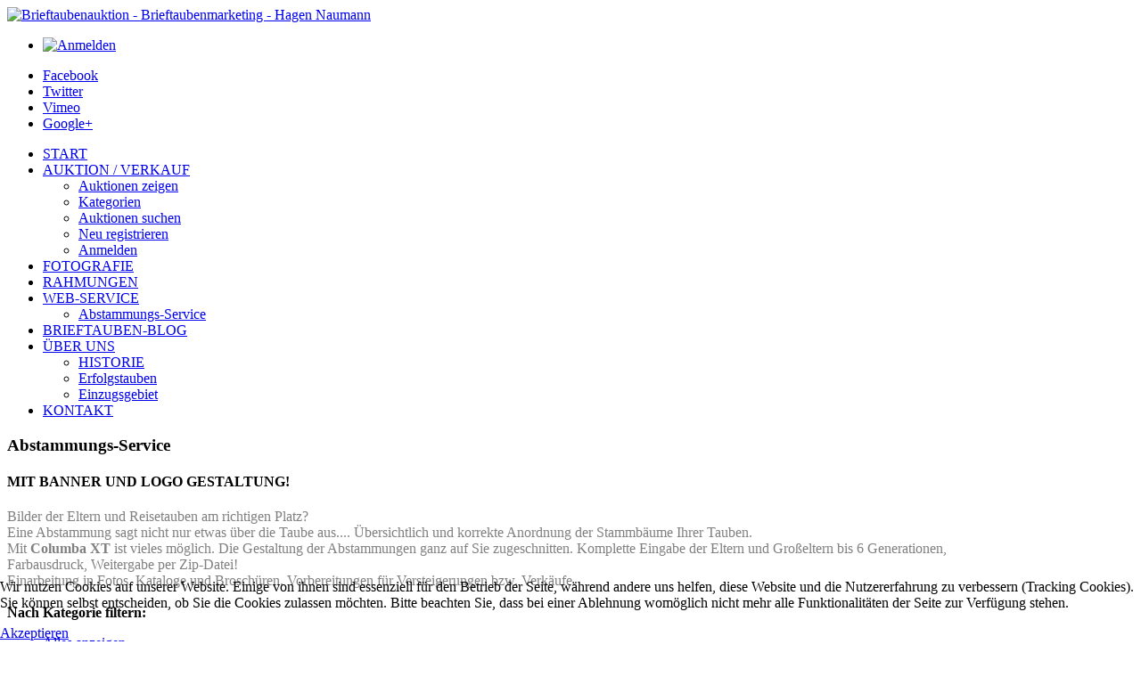

--- FILE ---
content_type: text/html; charset=utf-8
request_url: https://www.brieftauben-marketing.de/web/abstammungs-service.html
body_size: 6418
content:

<!DOCTYPE html>
<html xmlns="http://www.w3.org/1999/xhtml" xml:lang="de-de" lang="de-de" >
<head>

  
  <meta name="viewport" content="width=device-width, initial-scale=1.0"/>
  <base href="https://www.brieftauben-marketing.de/web/abstammungs-service.html" />
	<meta http-equiv="content-type" content="text/html; charset=utf-8" />
	<meta name="description" content="Brieftaubenmarketing ist ein exklusiv auf Brieftaubenauktionen und Vermarktung ausgerichtetes Unternehmen. Gleichzeitig übernimmt das Unternehmen Berichterstattungen in Fachzeitschriften oder auf gefragten Internetplattformen. Da es Sinn macht, die erfolgreichen Tauben im Bild fest zu halten, bietet Brieftaubenmarketing einen Service von der Bildgestaltung in Einzel oder Gruppenfotos bis hin zur Rahmung der hoch qualitativ entwickelten Fotos. " />
	<meta name="generator" content="Joomla! - Open Source Content Management" />
	<title>Abstammungs-Service</title>
	<link href="/templates/theme1738/favicon.ico" rel="shortcut icon" type="image/vnd.microsoft.icon" />
	<link href="/templates/theme1738/css/bootstrap.css" rel="stylesheet" type="text/css" />
	<link href="/templates/theme1738/css/default.css" rel="stylesheet" type="text/css" />
	<link href="/templates/theme1738/css/template.css" rel="stylesheet" type="text/css" />
	<link href="/templates/theme1738/css/user.css" rel="stylesheet" type="text/css" />
	<link href="/templates/theme1738/css/touch.gallery.css" rel="stylesheet" type="text/css" />
	<link href="/templates/theme1738/css/responsive.css" rel="stylesheet" type="text/css" />
	<link href="/templates/theme1738/css/komento.css" rel="stylesheet" type="text/css" />
	<link href="https://www.brieftauben-marketing.de/modules/mod_superfish_menu/css/superfish.css" rel="stylesheet" type="text/css" />
	<link href="https://www.brieftauben-marketing.de/modules/mod_superfish_menu/css/superfish-navbar.css" rel="stylesheet" type="text/css" />
	<link href="https://www.brieftauben-marketing.de/modules/mod_superfish_menu/css/superfish-vertical.css" rel="stylesheet" type="text/css" />
	<link href="/plugins/system/cookiehint/css/black.css?6b108dd54955b9f83a5395e1fb5d972e" rel="stylesheet" type="text/css" />
	<style type="text/css">
#redim-cookiehint-bottom {position: fixed; z-index: 99999; left: 0px; right: 0px; bottom: 0px; top: auto !important;}
	</style>
	<script type="application/json" class="joomla-script-options new">{"csrf.token":"e87b187642e728f7f2b36beb52cf62a6","system.paths":{"root":"","base":""}}</script>
	<script src="/media/jui/js/jquery.min.js?6b108dd54955b9f83a5395e1fb5d972e" type="text/javascript"></script>
	<script src="/media/jui/js/jquery-noconflict.js?6b108dd54955b9f83a5395e1fb5d972e" type="text/javascript"></script>
	<script src="/media/jui/js/jquery-migrate.min.js?6b108dd54955b9f83a5395e1fb5d972e" type="text/javascript"></script>
	<script src="/media/system/js/caption.js?6b108dd54955b9f83a5395e1fb5d972e" type="text/javascript"></script>
	<script src="/media/system/js/mootools-core.js?6b108dd54955b9f83a5395e1fb5d972e" type="text/javascript"></script>
	<script src="/media/system/js/core.js?6b108dd54955b9f83a5395e1fb5d972e" type="text/javascript"></script>
	<script src="/media/system/js/mootools-more.js?6b108dd54955b9f83a5395e1fb5d972e" type="text/javascript"></script>
	<script src="/templates/theme1738/js/jquery.easing.1.3.js" type="text/javascript"></script>
	<script src="/media/jui/js/bootstrap.js" type="text/javascript"></script>
	<script src="/templates/theme1738/js/jquery.isotope.min.js" type="text/javascript"></script>
	<script src="/templates/theme1738/js/touch.gallery.js" type="text/javascript"></script>
	<script src="/templates/theme1738/js/scripts.js" type="text/javascript"></script>
	<script src="https://www.brieftauben-marketing.de/modules/mod_superfish_menu/js/superfish.js" type="text/javascript"></script>
	<script src="https://www.brieftauben-marketing.de/modules/mod_superfish_menu/js/jquery.mobilemenu.js" type="text/javascript"></script>
	<script src="https://www.brieftauben-marketing.de/modules/mod_superfish_menu/js/jquery.hoverIntent.js" type="text/javascript"></script>
	<script src="https://www.brieftauben-marketing.de/modules/mod_superfish_menu/js/supersubs.js" type="text/javascript"></script>
	<script src="https://www.brieftauben-marketing.de/modules/mod_superfish_menu/js/sftouchscreen.js" type="text/javascript"></script>
	<script type="text/javascript">
jQuery(window).on('load',  function() {
				new JCaption('img.caption');
			});jQuery(function($) {
			 $('.hasTip').each(function() {
				var title = $(this).attr('title');
				if (title) {
					var parts = title.split('::', 2);
					var mtelement = document.id(this);
					mtelement.store('tip:title', parts[0]);
					mtelement.store('tip:text', parts[1]);
				}
			});
			var JTooltips = new Tips($('.hasTip').get(), {"maxTitleChars": 50,"fixed": false});
		});jQuery.noConflict()(function() {  if (typeof gtag !== 'undefined') {       gtag('consent', 'denied', {         'ad_storage': 'denied',         'ad_user_data': 'denied',         'ad_personalization': 'denied',         'functionality_storage': 'denied',         'personalization_storage': 'denied',         'security_storage': 'denied',         'analytics_storage': 'denied'       });     } })();
	</script>

  <link href='//fonts.googleapis.com/css?family=PT+Sans:400,700' rel='stylesheet' type='text/css'>

  <!--[if IE 8]>
    <link rel="stylesheet" href="/templates/theme1738/css/ie.css" />
  <![endif]-->
  <link rel="stylesheet" href="/templates/theme1738/css/overrides.css?v=3" />

</head>

<body class="com_content view-category task- itemid-249 body__">
  <!-- Body -->
  <div id="wrapper">
    <div class="wrapper-inner">

    <!-- Top -->
    
    <!-- Header -->
      <div id="header-row">
        <div class="row-container">
          <div class="container">
            <header>
              <div class="row">
                  <!-- Logo -->
                  <div id="logo" class="span6">
                    <a href="/">
                                          <img src="https://www.brieftauben-marketing.de/images/Brieftaubenmarketing/Naumann-Logo_a_neu.png" alt="Brieftaubenauktion - Brieftaubenmarketing - Hagen Naumann" />
                                        </a>
                  </div>
                  <div id="topmenu" class="span2">
                    <div class="moduletable   span2"><div class="mod-menu">
	<ul class="nav menu ">
	<li class="item-390"><a href="/anmelden.html" ><img src="/images/Button/Leuchtbutton/anmelden_k.png" alt="Anmelden" /></a></li></ul>
</div>
</div>
                  </div>
                  <div class="moduletable   span2">
<div class="mod-menu__social">
	<ul class="menu social">
	<li class="item-146"><a class="facebook" href="https://www.facebook.com/Brieftaubenmarketing" target="_blank" >Facebook</a></li><li class="item-148"><a class="twitter" href="#" >Twitter</a></li><li class="item-149"><a class="vimeo" href="#" >Vimeo</a></li><li class="item-147"><a class="google" href="#" >Google+</a></li></ul>
</div>
</div>
              </div>
            </header>
          </div>
        </div>
      </div>

    <!-- Navigation -->
          <div id="navigation-row">
        <div class="row-container">
          <div class="container">
            <div class="row">
              <nav>
                <div class="moduletable navigation  span12">
<ul class="sf-menu  ">

<li class="item-101"><a href="/" >START</a></li><li class="item-167 deeper parent"><a href="/auktionen.html" >AUKTION / VERKAUF</a><ul><li class="item-307"><a href="/auktionen/auktionen-zeigen.html" >Auktionen zeigen</a></li><li class="item-308"><a href="/auktionen/kategorien.html" >Kategorien</a></li><li class="item-309"><a href="/auktionen/auktionen-suchen.html" >Auktionen suchen</a></li><li class="item-333"><a href="/auktionen/neu-registrieren.html" >Neu registrieren</a></li><li class="item-324"><a href="/auktionen/anmelden.html" >Anmelden</a></li></ul></li><li class="item-169"><a href="/gallery.html" >FOTOGRAFIE</a></li><li class="item-173"><a href="/rahmungen.html" >RAHMUNGEN</a></li><li class="item-250 active deeper parent"><a href="/web.html" >WEB-SERVICE</a><ul><li class="item-249 current active"><a href="/web/abstammungs-service.html" >Abstammungs-Service</a></li></ul></li><li class="item-109"><a href="/blog.html" >BRIEFTAUBEN-BLOG</a></li><li class="item-251 deeper parent"><a href="/wir-ueber-uns.html" >ÜBER UNS</a><ul><li class="item-252"><a href="/wir-ueber-uns/unser-schlag.html" >HISTORIE</a></li><li class="item-256"><a href="/wir-ueber-uns/erfolgstauben.html" >Erfolgstauben</a></li><li class="item-367"><a href="/wir-ueber-uns/einzugsgebiet.html" >Einzugsgebiet</a></li></ul></li><li class="item-102"><a href="/contacts.html" >KONTAKT</a></li></ul>

<script type="text/javascript">
	// initialise plugins
	jQuery(function(){
		jQuery('ul.sf-menu')
			 
		.superfish({
			hoverClass:    'sfHover',         
	    pathClass:     'overideThisToUse',
	    pathLevels:    1,    
	    delay:         500, 
	    animation:     {opacity:'show', height:'show'}, 
	    speed:         'normal',   
	    speedOut:      'fast',   
	    autoArrows:    false, 
	    disableHI:     false, 
	    useClick:      0,
	    easing:        "swing",
	    onInit:        function(){},
	    onBeforeShow:  function(){},
	    onShow:        function(){},
	    onHide:        function(){},
	    onIdle:        function(){}
		});
	});

	jQuery(function(){
		jQuery('.sf-menu').mobileMenu({
			defaultText: 'Navigate to...',
			className: 'select-menu',
			subMenuClass: 'sub-menu'
		});
	})

	jQuery(function(){
		var ismobile = navigator.userAgent.match(/(iPhone)|(iPod)|(android)|(webOS)/i)
		if(ismobile){
			jQuery('.sf-menu').sftouchscreen({});
		}
	})
</script></div>
              </nav>
            </div>
          </div>
        </div>
      </div>
    
    <!-- Showcase -->
    
    <!-- Feature -->
    

    <!-- Maintop -->
    
    <!-- Main Content row -->
    <div id="content-row">
      <div class="row-container">
        <div class="container">
          <div class="content-inner row">

            <!-- Left sidebar -->
            
            <div id="component" class="span12">
              <!-- Breadcrumbs -->
              
              <!-- Content-top -->
              
                <div id="system-message-container">
	</div>

                
<div class="note"></div>


<div class="page-gallery page-gallery__">

    <div class="page_header">
    <h3><span class="item_title_part0">Abstammungs-Service</span> </h3>  </div>
  
  
    <div class="category_desc">
              <h4>MIT BANNER UND LOGO GESTALTUNG!</h4>
<div><span style="font-family: verdana, geneva; color: #808080;">Bilder der Eltern und Reisetauben am richtigen Platz?</span><br /><span style="font-family: verdana, geneva; color: #808080;"><span class="hiddenGrammarError">Eine</span>&nbsp;Abstammung sagt nicht nur etwas über die Taube aus<span class="hiddenGrammarError">...</span>.&nbsp;</span><span style="font-family: verdana, geneva; color: #808080;">Übersichtlich und korrekte Anordnung der Stammbäume Ihrer Tauben.</span><br /><span style="font-family: verdana, geneva; color: #808080;">Mit&nbsp;<strong><span class="hiddenSpellError">Columba</span>&nbsp;<span class="hiddenSpellError">XT</span></strong>&nbsp;ist vieles möglich. Die Gestaltung der Abstammungen ganz auf Sie zugeschnitten.&nbsp;</span><span style="font-family: verdana, geneva; color: #808080;">Komplette Eingabe der Eltern und Großeltern bis 6 Generationen, Farbausdruck,&nbsp;Weitergabe&nbsp;per&nbsp;<span class="hiddenSpellError">Zip-Datei</span>!</span></div>
<div><span style="font-family: verdana, geneva; color: #808080;">Einarbeitung in Fotos, Kataloge und Broschüren.&nbsp;</span><span style="font-family: verdana, geneva; color: #808080;">Vorbereitungen für Versteigerungen bzw. Verkäufe.</span></div>
<div>&nbsp;</div>        <div class="clr"></div>
  </div>
  
  <!-- Filter -->
  
          <div class="filters">
          <b>Nach Kategorie filtern:</b>

          <ul id="filters" class="unstyled">
            <li><a href="#" data-filter="*" class="selected">Alles anzeigen</a></li>
                          <li><a class="" href="#"data-filter=".beispiele_hochformat">Beispiele Hochformat</a></li>
                          <li><a class="" href="#"data-filter=".beispiele_querformat">Beispiele Querformat</a></li>
                      </ul>
          
          <div class="clearfix"></div>
        </div>
  
    

  
      
    <div class="row-fluid">
      <ul id="isotopeContainer" class="gallery items-row cols-3">
                    
                
            <li class="gallery-item beispiele_hochformat">
            <div class="item-content">
                
<!-- Icons -->
	


<!-- Image  -->
     
          <div class="item_img img-intro img-intro__none"> 

      	        
	        <a class="touchGalleryLink zoom" href="/images/Abstammungsservice/Abst_Hochformat/09271-18-955V.png">
	          <span class="zoom-bg"></span>
	          <span class="zoom-icon"></span>
	          <img
	          	          src="/images/Abstammungsservice/Abst_Hochformat/09271-18-955V.png" alt=""/>
	        </a>
        

      	
      </div>
    
  

<!--  title/author -->
	
	
<!-- info TOP -->
			
			
<!-- Introtext -->
	<div class="item_introtext"></div>

<!-- info BOTTOM -->
	
<!-- More -->
	
              <div class="clearfix"></div>
              </div>
                          </li><!-- end span -->
                  
                      
            <li class="gallery-item beispiele_hochformat">
            <div class="item-content">
                
<!-- Icons -->
	


<!-- Image  -->
     
          <div class="item_img img-intro img-intro__none"> 

      	        
	        <a class="touchGalleryLink zoom" href="/images/Abstammungsservice/Abst_Hochformat/09271-15-191VAbst.png">
	          <span class="zoom-bg"></span>
	          <span class="zoom-icon"></span>
	          <img
	          	          src="/images/Abstammungsservice/Abst_Hochformat/09271-15-191VAbst.png" alt=""/>
	        </a>
        

      	
      </div>
    
  

<!--  title/author -->
	
	
<!-- info TOP -->
			
			
<!-- Introtext -->
	<div class="item_introtext"></div>

<!-- info BOTTOM -->
	
<!-- More -->
	
              <div class="clearfix"></div>
              </div>
                          </li><!-- end span -->
                  
                      
            <li class="gallery-item beispiele_hochformat">
            <div class="item-content">
                
<!-- Icons -->
	


<!-- Image  -->
     
          <div class="item_img img-intro img-intro__none"> 

      	        
	        <a class="touchGalleryLink zoom" href="/images/Abstammungsservice/Abst_Hochformat/01810-11-318V.png">
	          <span class="zoom-bg"></span>
	          <span class="zoom-icon"></span>
	          <img
	          	          src="/images/Abstammungsservice/Abst_Hochformat/01810-11-318V.png" alt=""/>
	        </a>
        

      	
      </div>
    
  

<!--  title/author -->
	
	
<!-- info TOP -->
			
			
<!-- Introtext -->
	<div class="item_introtext"></div>

<!-- info BOTTOM -->
	
<!-- More -->
	
              <div class="clearfix"></div>
              </div>
                          </li><!-- end span -->
                 
          
                  
                    
                
            <li class="gallery-item beispiele_hochformat">
            <div class="item-content">
                
<!-- Icons -->
	


<!-- Image  -->
     
          <div class="item_img img-intro img-intro__none"> 

      	        
	        <a class="touchGalleryLink zoom" href="/images/Abstammungsservice/Abst_Hochformat/5GenerationenHochint.jpg">
	          <span class="zoom-bg"></span>
	          <span class="zoom-icon"></span>
	          <img
	          	          src="/images/Abstammungsservice/Abst_Hochformat/5GenerationenHochint.jpg" alt=""/>
	        </a>
        

      	
      </div>
    
  

<!--  title/author -->
	
	
<!-- info TOP -->
			
			
<!-- Introtext -->
	<div class="item_introtext"></div>

<!-- info BOTTOM -->
	
<!-- More -->
	
              <div class="clearfix"></div>
              </div>
                          </li><!-- end span -->
                  
                      
            <li class="gallery-item beispiele_hochformat">
            <div class="item-content">
                
<!-- Icons -->
	


<!-- Image  -->
     
          <div class="item_img img-intro img-intro__none"> 

      	        
	        <a class="touchGalleryLink zoom" href="/images/Abstammungsservice/Abst_Hochformat/Bergemann_Hochint.jpg">
	          <span class="zoom-bg"></span>
	          <span class="zoom-icon"></span>
	          <img
	          	          src="/images/Abstammungsservice/Abst_Hochformat/Bergemann_Hochint.jpg" alt=""/>
	        </a>
        

      	
      </div>
    
  

<!--  title/author -->
	
	
<!-- info TOP -->
			
			
<!-- Introtext -->
	<div class="item_introtext"></div>

<!-- info BOTTOM -->
	
<!-- More -->
	
              <div class="clearfix"></div>
              </div>
                          </li><!-- end span -->
                  
                      
            <li class="gallery-item beispiele_hochformat">
            <div class="item-content">
                
<!-- Icons -->
	


<!-- Image  -->
     
          <div class="item_img img-intro img-intro__none"> 

      	        
	        <a class="touchGalleryLink zoom" href="/images/Abstammungsservice/Abst_Hochformat/3Generationenint.jpg">
	          <span class="zoom-bg"></span>
	          <span class="zoom-icon"></span>
	          <img
	          	          src="/images/Abstammungsservice/Abst_Hochformat/3Generationenint.jpg" alt=""/>
	        </a>
        

      	
      </div>
    
  

<!--  title/author -->
	
	
<!-- info TOP -->
			
			
<!-- Introtext -->
	<div class="item_introtext"></div>

<!-- info BOTTOM -->
	
<!-- More -->
	
              <div class="clearfix"></div>
              </div>
                          </li><!-- end span -->
                 
          
                  
                    
                
            <li class="gallery-item beispiele_querformat">
            <div class="item-content">
                
<!-- Icons -->
	


<!-- Image  -->
     
          <div class="item_img img-intro img-intro__none"> 

      	        
	        <a class="touchGalleryLink zoom" href="/images/Abstammungsservice/Abst_Hochformat/01986-18-197V.png">
	          <span class="zoom-bg"></span>
	          <span class="zoom-icon"></span>
	          <img
	          	          src="/images/Abstammungsservice/Abst_Hochformat/01986-18-197V.png" alt=""/>
	        </a>
        

      	
      </div>
    
  

<!--  title/author -->
	
	
<!-- info TOP -->
			
			
<!-- Introtext -->
	<div class="item_introtext"></div>

<!-- info BOTTOM -->
	
<!-- More -->
	
              <div class="clearfix"></div>
              </div>
                          </li><!-- end span -->
                  
                      
            <li class="gallery-item beispiele_querformat">
            <div class="item-content">
                
<!-- Icons -->
	


<!-- Image  -->
     
          <div class="item_img img-intro img-intro__none"> 

      	        
	        <a class="touchGalleryLink zoom" href="/images/Abstammungsservice/Abst_Hochformat/0415-18-595V.png">
	          <span class="zoom-bg"></span>
	          <span class="zoom-icon"></span>
	          <img
	          	          src="/images/Abstammungsservice/Abst_Hochformat/0415-18-595V.png" alt=""/>
	        </a>
        

      	
      </div>
    
  

<!--  title/author -->
	
	
<!-- info TOP -->
			
			
<!-- Introtext -->
	<div class="item_introtext"></div>

<!-- info BOTTOM -->
	
<!-- More -->
	
              <div class="clearfix"></div>
              </div>
                          </li><!-- end span -->
                  
                      
            <li class="gallery-item beispiele_querformat">
            <div class="item-content">
                
<!-- Icons -->
	


<!-- Image  -->
     
          <div class="item_img img-intro img-intro__none"> 

      	        
	        <a class="touchGalleryLink zoom" href="/images/Abstammungsservice/Abst_Hochformat/02082-18-307VQuer.png">
	          <span class="zoom-bg"></span>
	          <span class="zoom-icon"></span>
	          <img
	          	          src="/images/Abstammungsservice/Abst_Hochformat/02082-18-307VQuer.png" alt=""/>
	        </a>
        

      	
      </div>
    
  

<!--  title/author -->
	
	
<!-- info TOP -->
			
			
<!-- Introtext -->
	<div class="item_introtext"></div>

<!-- info BOTTOM -->
	
<!-- More -->
	
              <div class="clearfix"></div>
              </div>
                          </li><!-- end span -->
                 
          
                  
                    
                
            <li class="gallery-item beispiele_querformat">
            <div class="item-content">
                
<!-- Icons -->
	


<!-- Image  -->
     
          <div class="item_img img-intro img-intro__none"> 

      	        
	        <a class="touchGalleryLink zoom" href="/images/Abstammungsservice/Abst_Hochformat/Quer_Taube_Auge_Osw.jpg">
	          <span class="zoom-bg"></span>
	          <span class="zoom-icon"></span>
	          <img
	          	          src="/images/Abstammungsservice/Abst_Hochformat/Quer_Taube_Auge_Osw.jpg" alt=""/>
	        </a>
        

      	
      </div>
    
  

<!--  title/author -->
	
	
<!-- info TOP -->
			
			
<!-- Introtext -->
	<div class="item_introtext"></div>

<!-- info BOTTOM -->
	
<!-- More -->
	
              <div class="clearfix"></div>
              </div>
                          </li><!-- end span -->
                  
                      
            <li class="gallery-item beispiele_querformat">
            <div class="item-content">
                
<!-- Icons -->
	


<!-- Image  -->
     
          <div class="item_img img-intro img-intro__none"> 

      	        
	        <a class="touchGalleryLink zoom" href="/images/Abstammungsservice/Abst_Hochformat/Quer_Taube3Generationen.jpg">
	          <span class="zoom-bg"></span>
	          <span class="zoom-icon"></span>
	          <img
	          	          src="/images/Abstammungsservice/Abst_Hochformat/Quer_Taube3Generationen.jpg" alt=""/>
	        </a>
        

      	
      </div>
    
  

<!--  title/author -->
	
	
<!-- info TOP -->
			
			
<!-- Introtext -->
	<div class="item_introtext"></div>

<!-- info BOTTOM -->
	
<!-- More -->
	
              <div class="clearfix"></div>
              </div>
                          </li><!-- end span -->
                  
                      
            <li class="gallery-item beispiele_querformat">
            <div class="item-content">
                
<!-- Icons -->
	


<!-- Image  -->
     
          <div class="item_img img-intro img-intro__none"> 

      	        
	        <a class="touchGalleryLink zoom" href="/images/Abstammungsservice/Abst_Hochformat/Quer_Taube_Auge.jpg">
	          <span class="zoom-bg"></span>
	          <span class="zoom-icon"></span>
	          <img
	          	          src="/images/Abstammungsservice/Abst_Hochformat/Quer_Taube_Auge.jpg" alt=""/>
	        </a>
        

      	
      </div>
    
  

<!--  title/author -->
	
	
<!-- info TOP -->
			
			
<!-- Introtext -->
	<div class="item_introtext"></div>

<!-- info BOTTOM -->
	
<!-- More -->
	
              <div class="clearfix"></div>
              </div>
                          </li><!-- end span -->
                 
          
                  
              </ul>
    </div><!-- end row -->
    
  

  
  </div>

  <script type="text/javascript">
    jQuery(document).ready(function() {
    (function($){ 
     $(window).load(function(){

      var $cols = 3;
      var $container = $('#isotopeContainer');

      $item = $('.gallery-item')
      $item.outerWidth(Math.floor($container.width() / $cols));

      $container.isotope({
        animationEngine: 'best-available',
        animationOptions: {
            queue: false,
            duration: 800
          },
          containerClass : 'isotope',
          containerStyle: {
            position: 'relative',
            overflow: 'hidden'
          },
          hiddenClass : 'isotope-hidden',
          itemClass : 'isotope-item',
          resizable: true,
          resizesContainer : true,
          transformsEnabled: !$.browser.opera // disable transforms in Opera
      });

      if($container.width() <= '767'){
        $item.outerWidth($container.width());
        $item.addClass('straightDown');
        $container.isotope({
          layoutMode: 'straightDown'
        });
      } else {
        $item.removeClass('straightDown');
        $container.isotope({
          layoutMode: 'fitRows'
        });
      }

      $(window).resize(function(){
        $item.outerWidth(Math.floor($container.width() / $cols));
        if($container.width() <= '767'){
          $item.outerWidth($container.width());
          $item.addClass('straightDown');
          $container.isotope({
            layoutMode: 'straightDown'
          });
        } else {
          $item.outerWidth(Math.floor($container.width() / $cols));
          $item.removeClass('straightDown');
          $container.isotope({
            layoutMode: 'fitRows'
          });
        }
      });
    });
  })(jQuery);
  }); 
  </script>

  
  <script type="text/javascript">
    jQuery(document).ready(function() {
    (function($){ 
     $(window).load(function(){

      var $container = $('#isotopeContainer');

      // filter items when filter link is clicked
      $('#filters a').click(function(){
        var selector = $(this).attr('data-filter');
        $container.isotope({ filter: selector });
        return false;
      });

      var $optionSets = $('#filters li'),
          $optionLinks = $optionSets.find('a');

          $optionLinks.click(function(){
              var $this = $(this);
              // don't proceed if already selected
              if ( $this.hasClass('selected') ) {
                return false;
              }
              var $optionSet = $this.parents('#filters');
              $optionSet.find('.selected').removeClass('selected');
              $this.addClass('selected');
        
              // make option object dynamically, i.e. { filter: '.my-filter-class' }
              var options = {},
                  key = $optionSet.attr('data-option-key'),
                  value = $this.attr('data-option-value');
              // parse 'false' as false boolean
              value = value === 'false' ? false : value;
              options[ key ] = value;
              if ( key === 'layoutMode' && typeof changeLayoutMode === 'function' ) {
                // changes in layout modes need extra logic
                changeLayoutMode( $this, options )
              } else {
                // otherwise, apply new options
                $container.isotope( options );
              }
              
              return false;
          });
     });
  })(jQuery);
  }); 
  </script>

  

              <!-- Content-bottom -->
                          </div>

            <!-- Right sidebar -->
                      </div>
        </div>
      </div>
    </div>

    <!-- Mainbottom -->
    
    <!-- Bottom -->
        <div id="push"></div>
    </div>
  </div>

  <div id="footer-wrapper">
    <div class="footer-wrapper-inner">
      <!-- Footer -->
      
      <!-- Copyright -->
        <div id="copyright-row">
          <div class="row-container">
            <div class="container">
              <div class="row">
                  <!-- Logo -->
                  <div id="copyright" class="span12">
                  	                      															
                                                          </div>
                <div class="moduletable   span3">

<div class="mod-custom mod-custom__"  >
	<p style="text-align: center;"><img style="float: left;" src="/images/Brieftaubenmarketing/Naumann-Logo_a2.png" alt="Logo&quot;" /></p>
<p style="text-align: center;">© 2014</p></div>
</div><div class="moduletable   span3"><div class="mod-menu">
	<ul class="nav menu ">
	<li class="item-103"><a href="/impressum.html" >Impressum</a></li><li class="item-335"><a href="/agb-brieftauben-marketing.html" >AGB Brieftauben-Marketing</a></li><li class="item-336"><a href="/agb-brieftauben-marketing-auktion.html" >AGB Brieftauben-Marketing-Auktion</a></li><li class="item-578"><a href="/datenschutzerklaerung.html" >Datenschutzerklärung</a></li></ul>
</div>
</div>
              </div>
            </div>
          </div>
        </div>
    </div>
  </div>
      <div id="back-top">
      <a href="#"><span></span> </a>
    </div>
  

  
  

  
<!-- Matomo -->
<script type="text/javascript">
  var _paq = window._paq || [];
  /* tracker methods like "setCustomDimension" should be called before "trackPageView" */
  _paq.push(['trackPageView']);
  _paq.push(['enableLinkTracking']);
  (function() {
    var u="https://www.meine-counter.de/p/";
    _paq.push(['setTrackerUrl', u+'matomo.php']);
    _paq.push(['setSiteId', '39']);
    var d=document, g=d.createElement('script'), s=d.getElementsByTagName('script')[0];
    g.type='text/javascript'; g.async=true; g.defer=true; g.src=u+'matomo.js'; s.parentNode.insertBefore(g,s);
  })();
</script>
<!-- End Matomo Code -->

<div id="redim-cookiehint-bottom">   <div id="redim-cookiehint">     <div class="cookiecontent">   <p>Wir nutzen Cookies auf unserer Website. Einige von ihnen sind essenziell für den Betrieb der Seite, während andere uns helfen, diese Website und die Nutzererfahrung zu verbessern (Tracking Cookies). Sie können selbst entscheiden, ob Sie die Cookies zulassen möchten. Bitte beachten Sie, dass bei einer Ablehnung womöglich nicht mehr alle Funktionalitäten der Seite zur Verfügung stehen.</p>    </div>     <div class="cookiebuttons">        <a id="cookiehintsubmit" onclick="return cookiehintsubmit(this);" href="https://www.brieftauben-marketing.de/web/abstammungs-service.html?rCH=2"         class="btn">Akzeptieren</a>          <div class="text-center" id="cookiehintinfo">                      </div>      </div>     <div class="clr"></div>   </div> </div>  <script type="text/javascript">        document.addEventListener("DOMContentLoaded", function(event) {         if (!navigator.cookieEnabled){           document.getElementById('redim-cookiehint-bottom').remove();         }       });        function cookiehintfadeOut(el) {         el.style.opacity = 1;         (function fade() {           if ((el.style.opacity -= .1) < 0) {             el.style.display = "none";           } else {             requestAnimationFrame(fade);           }         })();       }         function cookiehintsubmit(obj) {         document.cookie = 'reDimCookieHint=1; expires=Sun, 31 Jan 2027 23:59:59 GMT;57; path=/';         cookiehintfadeOut(document.getElementById('redim-cookiehint-bottom'));         return true;       }        function cookiehintsubmitno(obj) {         document.cookie = 'reDimCookieHint=-1; expires=0; path=/';         cookiehintfadeOut(document.getElementById('redim-cookiehint-bottom'));         return true;       }  </script>  
</body>
</html>
